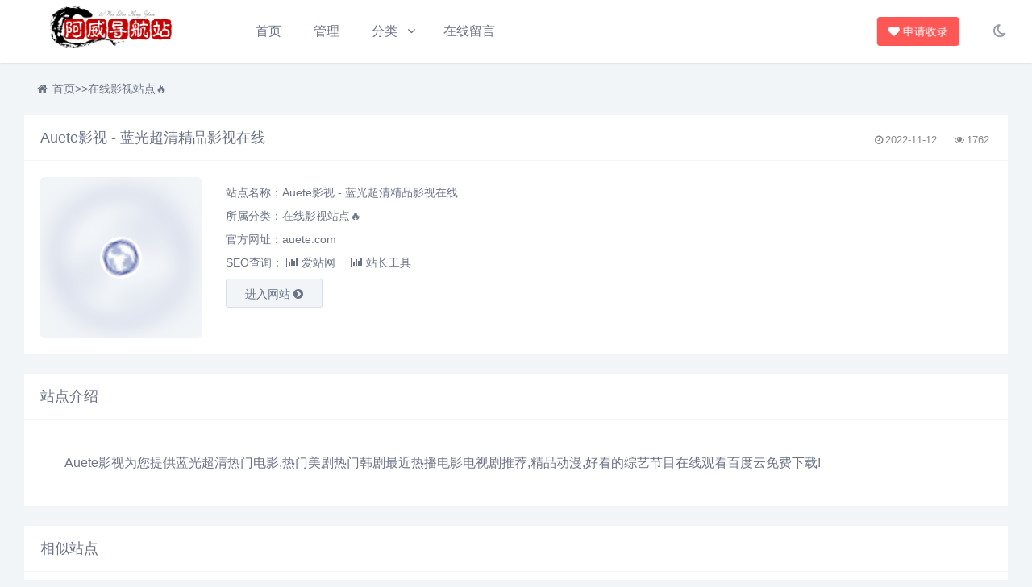

--- FILE ---
content_type: text/html; charset=UTF-8
request_url: https://rjawei.vip/index.php?c=click&id=781&u=acloudtwei
body_size: 4605
content:
<!DOCTYPE html>
<html lang="zh-CN">
<head>
<meta charset="UTF-8">
<meta name="viewport" content="width=device-width, initial-scale=1.0, minimum-scale=1.0, maximum-scale=1.0, user-scalable=no">
<meta name="renderer" content="webkit">
<meta name="force-rendering" content="webkit">
<meta http-equiv="X-UA-Compatible" content="IE=edge,Chrome=1">
<meta name="applicable-device" content="pc,mobile">
<title>Auete影视 - 蓝光超清精品影视在线 - 阿威导航站</title>
<meta name="keywords" content="Auete影视 - 蓝光超清精品影视在线">
<meta name="description" content="Auete影视为您提供蓝光超清热门电影,热门美剧热门韩剧最近热播电影电视剧推荐,精品动漫,好看的综艺节目在线观看百度云免费下载!">
<link rel="stylesheet" href="./static/Font-awesome/4.7.0/css/font-awesome.css">
<link rel="stylesheet" href="./templates/transit/wanfeng-nav/css/style.css?v=2.1.2">
<link rel="shortcut icon" href="./data/user/acloudtwei/favicon/favicon.ico">
<!--[if lt IE 9]><div class="fuck-ie"><p class="tips">*您的IE浏览器版本过低，为获得更好的体验请使用Chrome、Firefox或其他现代浏览器!</p></div><![endif]-->
<script src = "./static/jquery/jquery-2.2.4.min.js"></script>
</head>
<body>
<header class="header">
  <div class="h-fix">
    <div class="container">
      <h1 class="logo"> <a href="https://rjawei.vip" title="阿威导航站是聚集了很多在线黑科技站点，涵盖了影视、音乐、漫画、番剧、软件、源码等多功能导航站！"> <img id="light-logo" src="https://rjawei.vip/aweinewlogo.png" alt="阿威导航站是聚集了很多在线黑科技站点，涵盖了影视、音乐、漫画、番剧、软件、源码等多功能导航站！" title="阿威导航站是聚集了很多在线黑科技站点，涵盖了影视、音乐、漫画、番剧、软件、源码等多功能导航站！"/> <img id="dark-logo" src="https://rjawei.vip/aweinewlogo.png" alt="阿威导航站是聚集了很多在线黑科技站点，涵盖了影视、音乐、漫画、番剧、软件、源码等多功能导航站！" title="阿威导航站是聚集了很多在线黑科技站点，涵盖了影视、音乐、漫画、番剧、软件、源码等多功能导航站！"/> </a> </h1>
      <div id="m-btn" class="m-btn"><i class="fa fa-bars"></i></div>
      <div class="darkmode autoleft" title="日夜模式切换"> <a href="javascript:switchNightMode()" target="_self" class=""><i class="fa fa-moon-o"></i></a> </div>
      <nav class="nav-bar" id="nav-box" data-type="index" data-infoid="">
        <ul class="nav">
          <li><a href="https://rjawei.vip">首页</a></li>
                    <li><a href="./?c=admin">管理</a></li>
                    <li ><a href="#">分类</a>
            <ul class="sub-menu sub2">
                <li data-id="category-64"><a href="./index.php?u=acloudtwei&oc=64">强力推荐🔥</a></li>
                <li data-id="category-70"><a href="./index.php?u=acloudtwei&oc=70">最新链接🔗</a></li>
                <li data-id="category-68"><a href="./index.php?u=acloudtwei&oc=68">最新文章📚</a></li>
                <li data-id="category-69"><a href="./index.php?u=acloudtwei&oc=69">高质量文章💖</a></li>
                <li data-id="category-58"><a href="./index.php?u=acloudtwei&oc=58">阿威运营站点💖</a></li>
                <li data-id="category-21"><a href="./index.php?u=acloudtwei&oc=21">在线黑科技合集🔥</a></li>
                <li data-id="category-46"><a href="./index.php?u=acloudtwei&oc=46">网盘下载不限速🔥</a></li>
                <li data-id="category-20"><a href="./index.php?u=acloudtwei&oc=20">在线影视站点🔥</a></li>
                <li data-id="category-49"><a href="./index.php?u=acloudtwei&oc=49">在线看动漫番剧🔥</a></li>
                <li data-id="category-59"><a href="./index.php?u=acloudtwei&oc=59">在线电视直播🔥</a></li>
                <li data-id="category-52"><a href="./index.php?u=acloudtwei&oc=52">影视下载站点🔥</a></li>
                <li data-id="category-43"><a href="./index.php?u=acloudtwei&oc=43">在线音乐专栏🔥</a></li>
                <li data-id="category-54"><a href="./index.php?u=acloudtwei&oc=54">在线看漫画🔥</a></li>
                <li data-id="category-29"><a href="./index.php?u=acloudtwei&oc=29">手机软件资源合集🔥</a></li>
                <li data-id="category-36"><a href="./index.php?u=acloudtwei&oc=36"> 蓝奏网盘资源合集🔥</a></li>
                <li data-id="category-47"><a href="./index.php?u=acloudtwei&oc=47">常用PC软件合集🔥</a></li>
                <li data-id="category-40"><a href="./index.php?u=acloudtwei&oc=40">ios软件大合集🔥</a></li>
                <li data-id="category-66"><a href="./index.php?u=acloudtwei&oc=66">ios自签ipa🔥</a></li>
                <li data-id="category-27"><a href="./index.php?u=acloudtwei&oc=27">资源搜索🔥</a></li>
                <li data-id="category-41"><a href="./index.php?u=acloudtwei&oc=41">磁力搜索大集合🔥</a></li>
                <li data-id="category-33"><a href="./index.php?u=acloudtwei&oc=33">在线工具箱🔥</a></li>
                <li data-id="category-57"><a href="./index.php?u=acloudtwei&oc=57">在线接收验证码🔥</a></li>
                <li data-id="category-62"><a href="./index.php?u=acloudtwei&oc=62">虚拟数据🔥</a></li>
                <li data-id="category-22"><a href="./index.php?u=acloudtwei&oc=22">搭建网站资源🔥</a></li>
                <li data-id="category-35"><a href="./index.php?u=acloudtwei&oc=35">有趣的网站🔥</a></li>
                <li data-id="category-44"><a href="./index.php?u=acloudtwei&oc=44">刷步数打卡🔥</a></li>
                <li data-id="category-71"><a href="./index.php?u=acloudtwei&oc=71">高校的黑科技🔥</a></li>
                <li data-id="category-56"><a href="./index.php?u=acloudtwei&oc=56">chatGPT🔥</a></li>
                <li data-id="category-60"><a href="./index.php?u=acloudtwei&oc=60">AI工具合集🔥</a></li>
                <li data-id="category-55"><a href="./index.php?u=acloudtwei&oc=55">油猴脚本🔥</a></li>
                <li data-id="category-45"><a href="./index.php?u=acloudtwei&oc=45">编程学习⭐</a></li>
                <li data-id="category-26"><a href="./index.php?u=acloudtwei&oc=26">电脑软件大全</a></li>
                <li data-id="category-37"><a href="./index.php?u=acloudtwei&oc=37">电子书、文档资源</a></li>
                <li data-id="category-31"><a href="./index.php?u=acloudtwei&oc=31">论文查重降重/知网文献下载</a></li>
                <li data-id="category-53"><a href="./index.php?u=acloudtwei&oc=53">在线图片处理</a></li>
                <li data-id="category-32"><a href="./index.php?u=acloudtwei&oc=32">在线文档处理</a></li>
                <li data-id="category-30"><a href="./index.php?u=acloudtwei&oc=30">在线下载器</a></li>
                <li data-id="category-34"><a href="./index.php?u=acloudtwei&oc=34">在线PS合集</a></li>
                <li data-id="category-39"><a href="./index.php?u=acloudtwei&oc=39">设计资源站</a></li>
                <li data-id="category-38"><a href="./index.php?u=acloudtwei&oc=38">高清图片搜索</a></li>
                <li data-id="category-25"><a href="./index.php?u=acloudtwei&oc=25">体育直播合集</a></li>
                <li data-id="category-23"><a href="./index.php?u=acloudtwei&oc=23">游戏专栏-免费加速器</a></li>
                <li data-id="category-65"><a href="./index.php?u=acloudtwei&oc=65">游戏专栏-游戏下载</a></li>
                <li data-id="category-24"><a href="./index.php?u=acloudtwei&oc=24">游戏专栏-云游戏</a></li>
                <li data-id="category-48"><a href="./index.php?u=acloudtwei&oc=48">游戏专栏-在线游戏</a></li>
                <li data-id="category-42"><a href="./index.php?u=acloudtwei&oc=42">友情链接🌹</a></li>
            </ul>
          </li>
                  <li><a href="./?c=guestbook">在线留言</a></li>
        </ul>
      </nav>
 
      <div class="submit fr"> <a href="./?c=apply" target="_blank" class="a transition"><i class="fa fa-heart"></i>申请收录</a> </div>
 
    </div>
  </div>
</header>

<div id="mask"></div>
<div class="breadnav">
  <div class="container bread"> <i class="fa fa-home"></i><a href="https://rjawei.vip">首页</a>>><a href="./index.php?u=acloudtwei&oc=20">在线影视站点🔥</a> </div>
</div>
<p class="index-breadcrumb"></p>

<div class="container"> 
  <div class="part">
    <div class="bar clearfix">
      <h1 class="tt"> Auete影视 - 蓝光超清精品影视在线 </h1>
      <div class="r-intro fr"> <span class="data fr"> <small class="info"><i class="fa fa-clock-o"></i>2022-11-12</small> <small class="info"><i class="fa fa-eye"></i>1762</small> </span> </div>
    </div>
    <div class="items">
      <div class="row post-single">
        <div class="col-xs-12 col-sm-12 col-md-8">
          <div class="pic fl">
            <div class="blur blur-layer" style="background: transparent url(https://favicon.png.pub/v1/aHR0cHM6Ly9hdWV0ZS5jb20=) no-repeat center center;-webkit-background-size: cover;-moz-background-size: cover;-o-background-size: cover;background-size: cover;animation: rotate 20s linear infinite;"> </div>
            <img class="img-cover" src="https://favicon.png.pub/v1/aHR0cHM6Ly9hdWV0ZS5jb20=" alt="Auete影视 - 蓝光超清精品影视在线" title="Auete影视 - 蓝光超清精品影视在线"> </div>
          <div class="list">
            <p>站点名称：Auete影视 - 蓝光超清精品影视在线</p>
            <p class="cate">所属分类：<a href="./index.php?u=acloudtwei&oc=20" class="mcolor">在线影视站点🔥</a></p>
            <p class="site">官方网址：auete.com</p>
            <p class="seo">SEO查询： 
                <a rel="nofollow" class="" href="http://www.aizhan.com/cha/auete.com" target="_blank"><i class="fa fa-bar-chart"></i>爱站网</a> 
                <a rel="nofollow" class="pczz" href="http://seo.chinaz.com/auete.com" target="_blank"><i class="fa fa-bar-chart"></i>站长工具</a>
            </p>
            <a class="btn transition" target="_blank" href="https://auete.com/" rel="nofollow">进入网站 <i class="fa fa-chevron-circle-right"></i></a> </div>
        </div>
      </div>
    </div>
  </div>
  <div class="part">
    <p class="tt"><span>站点介绍</span></p>
    <div class="items">
      <div class="art-main">
       <p>Auete影视为您提供蓝光超清热门电影,热门美剧热门韩剧最近热播电影电视剧推荐,精品动漫,好看的综艺节目在线观看百度云免费下载!</p>
      </div>
    </div>
  </div>
  
  <div class="part related">
    <p class="tt"><span>相似站点</span></p>
    <div class="items">
      <div class="row">
      <div class="part" id="category-3">
        <div class="items">
          <div class="row">
                 <div class="col-xs-6 col-sm-4 col-md-3">
              <div class="item">
                  <a class="link" href="https://soupian.one/" rel="nofollow"><i class="autoleft fa fa-angle-right" title="直达网站"></i></a>
                  <a class="a" href="./index.php?c=click&id=2162&u=acloudtwei" >
                      <img src="https://favicon.png.pub/v1/aHR0cHM6Ly9zb3VwaWFuLm9uZQ==">
                      <h3>搜片</h3>
                      <p>搜片.com 聚合全网影片，你想看的全都找得到！每天搜集最新电影、电视剧、在线观看网址、蓝光高清正版免费看！</p>
                  </a>
              </div>
            </div>
                <div class="col-xs-6 col-sm-4 col-md-3">
              <div class="item">
                  <a class="link" href="https://zhuiyingmao3.com/" rel="nofollow"><i class="autoleft fa fa-angle-right" title="直达网站"></i></a>
                  <a class="a" href="./index.php?c=click&id=2789&u=acloudtwei" >
                      <img src="https://favicon.png.pub/v1/aHR0cHM6Ly96aHVpeWluZ21hbzMuY29t">
                      <h3>追影猫</h3>
                      <p>影视聚合搜索，在线随心看！追影猫最新地址发布页（zhuiyingmao.vip），汇集全球最全电影、电视剧、综艺、动漫、纪录片等影视资源站点！</p>
                  </a>
              </div>
            </div>
                <div class="col-xs-6 col-sm-4 col-md-3">
              <div class="item">
                  <a class="link" href="https://www.ncat22.com" rel="nofollow"><i class="autoleft fa fa-angle-right" title="直达网站"></i></a>
                  <a class="a" href="./index.php?c=click&id=2790&u=acloudtwei" >
                      <img src="https://favicon.png.pub/v1/aHR0cHM6Ly93d3cubmNhdDIyLmNvbQ==">
                      <h3>网飞猫</h3>
                      <p>网飞猫-ncat1.app-看电影，可以改变人生！奈飞Netflix免费看，每天更新热火欧美日韩剧，最新韩国电影，在线免费电影网，VIP视频免费看！</p>
                  </a>
              </div>
            </div>
                <div class="col-xs-6 col-sm-4 col-md-3">
              <div class="item">
                  <a class="link" href="https://www.4kvm.net/" rel="nofollow"><i class="autoleft fa fa-angle-right" title="直达网站"></i></a>
                  <a class="a" href="./index.php?c=click&id=2262&u=acloudtwei" >
                      <img src="https://favicon.png.pub/v1/aHR0cHM6Ly93d3cuNGt2bS5uZXQ=">
                      <h3>4k影视-有广告</h3>
                      <p>4k影视是一个综合性的网站,不断更新电影、影视推荐、精美图片、最新美剧、热门电影等,带给你不一样的网络观影冲浪体验。</p>
                  </a>
              </div>
            </div>
                <div class="col-xs-6 col-sm-4 col-md-3">
              <div class="item">
                  <a class="link" href="https://app.movie/" rel="nofollow"><i class="autoleft fa fa-angle-right" title="直达网站"></i></a>
                  <a class="a" href="./index.php?c=click&id=252&u=acloudtwei" >
                      <img src="https://favicon.png.pub/v1/aHR0cHM6Ly9hcHAubW92aWU=">
                      <h3>app影院</h3>
                      <p>同样是一款无任何套路的影视网站，画质和加载速度都非常NICE，支持切换影源！

</p>
                  </a>
              </div>
            </div>
                <div class="col-xs-6 col-sm-4 col-md-3">
              <div class="item">
                  <a class="link" href="https://www.jianpian.com/" rel="nofollow"><i class="autoleft fa fa-angle-right" title="直达网站"></i></a>
                  <a class="a" href="./index.php?c=click&id=258&u=acloudtwei" >
                      <img src="https://favicon.png.pub/v1/aHR0cHM6Ly93d3cuamlhbnBpYW4uY29t">
                      <h3>荐片app_荐片安卓版</h3>
                      <p>保证所有迅雷无法下载的资源 荐片播放器100%可以高速下载， 必备看片神器.</p>
                  </a>
              </div>
            </div>
                <div class="col-xs-6 col-sm-4 col-md-3">
              <div class="item">
                  <a class="link" href="https://www.btnull.org/" rel="nofollow"><i class="autoleft fa fa-angle-right" title="直达网站"></i></a>
                  <a class="a" href="./index.php?c=click&id=280&u=acloudtwei" >
                      <img src="https://favicon.png.pub/v1/aHR0cHM6Ly93d3cuYnRudWxsLm9yZw==">
                      <h3>BTNULL（影视下载站）</h3>
                      <p>观影小站，磁力下载、迅雷下载、阿里云盘资源分享下载</p>
                  </a>
              </div>
            </div>
                <div class="col-xs-6 col-sm-4 col-md-3">
              <div class="item">
                  <a class="link" href="https://www.aifoxi.com/" rel="nofollow"><i class="autoleft fa fa-angle-right" title="直达网站"></i></a>
                  <a class="a" href="./index.php?c=click&id=304&u=acloudtwei" >
                      <img src="https://favicon.png.pub/v1/aHR0cHM6Ly93d3cuYWlmb3hpLmNvbQ==">
                      <h3>佛系天堂</h3>
                      <p>佛系天堂提供最新好看的免费电视剧、高清电影、最新综艺、热门动漫在线观看和高清下载，支持迅雷下载、网盘下载、迅雷看看播放、西瓜影响播放和网页播放，每天第一时间更新影片,放送最新好看的电影电视剧,佛系天堂-更新最快最全的电影电视剧网站(www.aifoxi.com)</p>
                  </a>
              </div>
            </div>
              </div>
        </div>
      </div>
      </div>
    </div>
  </div>
  
</div>

<div class="footer-copyright ">
  <div class="container">
        阿威导航站
        
        
        <a href="https://beian.miit.gov.cn/" rel="nofollow" target="_blank" class="md-opjjpmhoiojifppkkcdabiobhakljdgm_doc">粤ICP免备案</a>
<br>
<a href="https://github.com/acloudtwei/" rel="nofollow" target="_blank" class="md-opjjpmhoiojifppkkcdabiobhakljdgm_doc">
© 2026 Powered by Acloudtwei.</a>
<br>
<script id="LA-DATA-WIDGET" crossorigin="anonymous" charset="UTF-8" src="https://v6-widget.51.la/v6/3HEYaVrm8Ar8EIWL/quote.js?theme=0&f=12"></script>
  </div>
</div>
<div id="backtop" class="fa fa-angle-up autoleft" title="返回顶部"></div>
<script src="./static/jquery/jQueryCookie.js"></script>
<script src="./static/Other/holmes.js"></script>
<script src="./templates/transit/wanfeng-nav/js/main.js" type="text/javascript"></script> 
<!--[if lt IE 9]><script src="./templates/transit/wanfeng-nav/js/html5-css3.js"></script><![endif]-->
<script defer src="https://static.cloudflareinsights.com/beacon.min.js/vcd15cbe7772f49c399c6a5babf22c1241717689176015" integrity="sha512-ZpsOmlRQV6y907TI0dKBHq9Md29nnaEIPlkf84rnaERnq6zvWvPUqr2ft8M1aS28oN72PdrCzSjY4U6VaAw1EQ==" data-cf-beacon='{"version":"2024.11.0","token":"93cf713d1d81487caf68a74f8d9b17ec","r":1,"server_timing":{"name":{"cfCacheStatus":true,"cfEdge":true,"cfExtPri":true,"cfL4":true,"cfOrigin":true,"cfSpeedBrain":true},"location_startswith":null}}' crossorigin="anonymous"></script>
</body>
</html>

--- FILE ---
content_type: application/javascript
request_url: https://rjawei.vip/templates/transit/wanfeng-nav/js/main.js
body_size: 7214
content:
$(function() {
    $(".header").after('<div id="m-nav" class="m-nav"><div class="m-wrap"></div><div id="m-btn" class="m-btn"><i class="fa fa-remove"></i></div>');
    $(".sub-menu").before('<em class="dot"><i class="fa fa-angle-down"></i></em>');
    $(".container .nav").clone(false).appendTo(".m-wrap");
    $(".m-btn").click(function() {
        $("#m-nav").toggleClass("m-open").siblings("#m-nav").removeClass("m-open");
        $("#mask").slideToggle(0).siblings("#mask").slideToggle(0);
        $("body").toggleClass("open").siblings("body").removeClass("open");
    });
    $(".dot").click(function(c) {
        e($(this), ".ul-subcates");
        c.stopPropagation();
    });
    function e(e, c) {
        e.next().slideToggle();
        e.parent().siblings().find(".fa").removeClass("open");
        e.parent().siblings().find(c).slideUp();
        var d = e.find(".fa");
        if (d.hasClass("open")) {
            d.removeClass("open");
        } else {
            d.addClass("open");
        }
    }
    $(".nav-bar li").hover(function() {
        $(this).addClass("on");
    }, function() {
        $(this).removeClass("on");
    });
    $(".s-btn").on("click", function() {
        var e = $(this);
        if (e.hasClass("off")) {
            e.removeClass("fa-search off").addClass("fa-remove no");
            $(".s-form").slideToggle(200);
        } else {
            e.removeClass("fa-remove no").addClass("fa-search off");
            $(".s-form").slideToggle(100);
        }
    });
    $("#mask").click(function() {
        $(this).hide();
        $(".search-bg").hide();
        $("#m-nav").removeClass("m-open");
        $("body").removeClass("open");
    });
    //分类定位
    $(".sub2 li").click(function() {
        var id = $(this).data("id");
        if ($("#"+id).length) {
            $('body,html').animate({
                scrollTop: $("#"+id).offset().top - 80
            }, 300);
        }

    });
});

//动态调整顶部分类导航
var sub2 = $('.sub2');
var lastLiTop =  $('.sub2 li').length * 42;
function resize_sub2() {
  if ($(window).width() < 768) {
    sub2.css('height', '');
    return;
  }
  if (lastLiTop > $(window).height() - 80) {
    sub2.height('calc(100vh - 90px)');
  } else {
    sub2.height(lastLiTop + 5);
  }
}
$(window).on('resize', resize_sub2);
resize_sub2();

//书签搜索
if ($('#search_key').length) {
    var holmes = new holmes({
        input: '#search_key',
        find: '.col-xs-6',
        placeholder: '请输入关键词',
        class: {
            visible: 'visible',
            hidden: 'hidden'
        },
        onInput(el) {
            if(el == ''){
                $('.part').removeClass('hidden');
                return;
            }
            $('.part').each(function() {
                if ($(this).find('.visible').length > 0) {
                    $(this).removeClass('hidden');
                } else {
                    $(this).addClass('hidden');
                }
            });
        }
    });
    
    $('#search_key').on('submit', function(e) {
        e.preventDefault();
    });
}


(function(e) {
    if (typeof Object.create !== "function") {
        Object.create = function(e, c) {
            if (typeof e !== "object" && typeof e !== "function") {
                throw new TypeError("Object prototype may only be an Object: " + e)
            } else if (e === null) {
                throw new Error("This browser's implementation of Object.create is a shim and doesn't support 'null' as the first argument.");
            }
            if (typeof c != "undefined")
                throw new Error("This browser's implementation of Object.create is a shim and doesn't support a second argument.");
            function d() {}
            d.prototype = e;
            return new d
        }
    }
    var c = function(e, d) {
        if (d.length >= e.length) {
            return e.apply(e, d)
        }
        return function() {
            if (arguments.length == 0)
                arguments = [null];
            return c(e, d.concat([].slice.apply(arguments)))
        }
    };
    var d = function(e) {
        if (typeof e != "function")
            return null;
        return function() {
            if (arguments.length == 0)
                arguments = [null];
            return c(e, [].slice.apply(arguments))
        }
    };
    var V = function() {
        var e = arguments;
        return function(c) {
            for (var d = 0; d < e.length; d++) {
                if (typeof e[d] == "function") {
                    c = e[d].call(null, c)
                }
            }
            return c
        }
    };
    var a = d(function(e, c) {
        return String.prototype.match.call(c, e) || []
    });
    var ad = d(function(e, c, d) {
        return String.prototype.replace.call(d, e, c)
    });
    var b = ad(/^[\s\uFEFF\xA0]+|[\s\uFEFF\xA0]+$/g, "");
    var f = d(function(e, c, d, V) {
        if (!bR(e))
            e = false;
        if (!bR(c))
            c = "0";
        V = parseInt(V);
        if (!dC(V))
            V = V + "";
        var a = d - V.length;
        var ad = "";
        while (ad.length < a) {
            ad += c
        }
        ad = ad.substring(0, a);
        return e ? V + ad : ad + V
    });
    var F = d(function(e, c) {
        switch (e) {
        case "array":
            return Object.prototype.toString.call(c) === "[object Array]";
            break;
        case "object":
            return Object.prototype.toString.call(c) === "[object Object]";
            break;
        case "regexp":
            return Object.prototype.toString.call(c) === "[object RegExp]";
            break;
        default:
            return typeof c == e
        }
    });
    var bh = F("object");
    var fN = F("function");
    var dC = F("string");
    var dA = F("number");
    var dF = F("boolean");
    var aP = F("array");
    var dG = F("regexp");
    var bR = function(e) {
        return e != null
    };
    var cQ = function(e) {
        if (!bR(e))
            return true;
        if (aP(e))
            e = e.toString();
        if (dC(e))
            return b(e).length === 0;
        if (bh(e)) {
            for (var c in e) {
                if (e.hasOwnProperty(c)) {
                    return false
                }
            }
            return true
        }
        if (Math.abs(e - 0) === 0)
            return true;
        return false
    };
    var g = function(e) {
        return !cQ(e)
    };
    var G = d(function(e, c) {
        return document.documentElement[e] || document.body[e] || 0
    });
    var cc = d(function(e, c) {
        return G("clientWidth", "") >= e
    });
    var eF = V(a(/(iPhone|iPod|ios|iPad)/i), g);
    var aJ = V(a(/Android/i), g);
    var ai = V(a(/(phone|pad|pod|iPhone|iPod|ios|iPad|Android|Mobile|BlackBerry|IEMobile|MQQBrowser|JUC|Fennec|wOSBrowser|BrowserNG|WebOS|Symbian|Windows Phone)/i), g);
    var dH = function() {
        var e = navigator.userAgent;
        if (eF(e))
            return "ios";
        if (aJ(e))
            return "android";
        if (ai(e))
            return "mobile";
        return false
    };
    var eV = function(e) {
        var c;
        if (bh(e)) {
            c = {};
            for (var d in e) {
                if (e.hasOwnProperty(d)) {
                    c[d] = this.deepCopy(e[d])
                }
            }
        } else {
            c = e
        }
        return c
    };
    var cG = function(e) {
        var c = [];
        if (bh(e)) {
            for (var d in e) {
                if (e.hasOwnProperty(d)) {
                    if (bh(e[d])) {
                        c.push(this.toArray(e[d]))
                    } else {
                        c.push(e[d])
                    }
                }
            }
        } else {
            c.push(e)
        }
        return c
    };
    var gc = function(e) {
        return JSON.stringify(e)
    };
    var dc = function(e) {
        var c;
        try {
            c = JSON.parse(e)
        } catch (e) {
            c = null;
            console.dir(e)
        }
        return c
    };
    var eW = a(/^\d{4}[-\/][01]\d[-\/][0-3]\d(\s+[0-2]\d(:[0-5]\d(:[0-5]\d)?)?)?/gi);
    var dS = function(e, c, d) {
        if (!dC(c) || !dC(d) || !eW(c) || !eW(d)) {
            console.dir("date format is wrong");
            return null
        }
        c = new Date(ad(/\-/g, "/", c)).getTime();
        d = new Date(ad(/\-/g, "/", d)).getTime();
        if (isNaN(c) || isNaN(d)) {
            console.dir("date format is wrong");
            return null
        }
        var V = d - c;
        var a = 1;
        switch (e) {
        case "week":
            a = 7 * 24 * 3600 * 1e3;
            break;
        case "day":
            a = 24 * 3600 * 1e3;
            break;
        case "hour":
            a = 3600 * 1e3;
            break;
        case "minute":
            a = 60 * 1e3;
            break;
        case "second":
            a = 1e3;
            break;
        default:
            a = 1
        }
        return Math.floor(V / a)
    };
    var gQ = function(e) {
        var c, d = new RegExp("(^| )" + e + "=([^;]*)(;|$)");
        if (c = document.cookie.match(d)) {
            return decodeURIComponent(c[2])
        }
        return ""
    };
    var eWb = function(e, c, d, V) {
        if (!bR(d))
            d = 1;
        d = d - 0;
        if (isNaN(d))
            d = 1;
        if (!bR(V)) {
            path = ";path=/"
        } else {
            path = ""
        }
        var a = new Date;
        a.setTime(a.getTime() + d * 24 * 60 * 60 * 1e3);
        var ad = "expires=" + a.toUTCString();
        document.cookie = e + "=" + encodeURIComponent(c) + "; " + ad + path
    };
    var Fc = function(e) {
        eWb(e, "", -1)
    };
    var C = function() {
        return true
    };
    var h = function() {
        return false
    };
    var i = function(e) {
        return function() {
            return e
        }
    };
    var j = function(e) {
        var c;
        return function() {
            return c || (c = e.apply(c, arguments))
        }
    };
    var k = {
        curry: d,
        flow: V,
        of: i,
        getSingle: j,
        returnFalse: h,
        returnTrue: C,
        match: a,
        replace: ad,
        deepCopy: eV,
        toArray: cG,
        jsonEncode: gc,
        jsonDecode: dc,
        lpad: f(),
        rpad: f(true),
        getCookie: gQ,
        setCookie: eWb,
        delCookie: Fc,
        isObject: bh,
        isString: dC,
        isBoolean: dF,
        isNumber: dA,
        isArray: aP,
        isFunction: fN,
        isRegExp: dG,
        isExist: bR,
        isEmpty: cQ,
        isNotEmpty: g,
        dateDiff: dS,
        clientWidthBigThen: cc,
        getDocument: G
    };
    var k = Object.create(k);
    k.trim = b;
    k.isMobile = dH;
    k.sm = cc(768);
    k.md = cc(992);
    k.lg = cc(1200);
    k.st = G("scrollTop");
    k.ct = G("clientHeight");
    k.cl = G("clientWidth");
    e.orz = k
}
)(window);
(function(e) {
    orz.isjQuery = function(e) {
        return e instanceof jQuery
    }
    ;
    orz.isScrolling = function() {
        if (e("body").hasClass("scrolling"))
            return true;
        return false
    }
    ;
    orz.startScroll = function(c) {
        e("body").addClass("scrolling");
        if (orz.isjQuery(c)) {
            c.trigger("startScroll")
        }
    }
    ;
    orz.endScroll = function(c) {
        e("body").removeClass("scrolling");
        if (orz.isjQuery(c)) {
            c.trigger("endScroll")
        }
    }
}
)(jQuery);
(function(e) {
    orz.scrollTo = function(c, d, V) {
        if (orz.isMobile())
            return;
        if (orz.isScrolling())
            return;
        if (!orz.isjQuery(c))
            return;
        var a = c;
        if (a.length < 1)
            return;
        var ad = e(this);
        var b = d - 0;
        var f = 1e3;
        var F = orz.st();
        var d = a.offset();
        var bh = d.top;
        if (!isNaN(b))
            bh = bh + b;
        var fN = Math.abs(F - bh);
        if (isNaN(V) || V <= 0)
            V = f * fN / 4e3;
        orz.startScroll(ad);
        e("html,body").animate({
            scrollTop: bh
        }, V, function() {
            orz.endScroll(ad)
        });
        return false
    }
}
)(jQuery);
jQuery(function(e) {
    function c(e) {
        var c = e.attr("data-href");
        if (!c) {
            c = e.attr("href")
        }
        var d = c.split("#");
        var V = location.href;
        var a = V.split("#");
        if (d[0] && d[0] != a[0]) {
            return ""
        }
        return d.pop()
    }
    e("body").on("click", ".auto-scroll", function() {
        if (orz.isMobile())
            return;
        if (orz.isScrolling())
            return;
        var d = c(e(this));
        if (!d)
            return;
        var V = e("#" + d);
        if (V.length < 1)
            return;
        var a = e(this);
        var ad = e(this).attr("data-offset") - 0;
        var b = e(this).attr("data-speed") - 0;
        orz.scrollTo(V, ad, b);
        return false
    })
});
(function(e) {
    var c = e(".part");
    if (c.length < 1)
        return;
    var d = [];
    function V() {
        c.each(function() {
            var c = e(this).offset();
            d.push(Math.floor(c.top))
        })
    }
    function a(c) {
        var d = e("#goto dd");
        var V = e("#goto dt");
        if (d.length < 1)
            return;
        var a = d.outerHeight();
        if (!d.eq(c).hasClass("current")) {
            d.removeClass("current");
            d.eq(c).addClass("current");
            V.animate({
                top: a * c + (d.outerHeight() - V.outerHeight()) / 2 + 1
            }, 50)
        }
    }
    function ad() {
        var e = window.pageYOffset || document.documentElement.scrollTop || document.body.scrollTop || 0;
        var V = Math.ceil(e + 78);
        var ad = 0;
        for (var b = 0; b < d.length; b++) {
            if (V >= d[b]) {
                ad = b
            } else {
                break
            }
        }
        if (ad < 0)
            ad = 0;
        if (!c.eq(ad).hasClass("current")) {
            c.removeClass("current");
            c.eq(ad).addClass("current");
            a(ad)
        }
    }
    V();
    setTimeout(ad, 0);
    e(window).on("scroll", ad)
}
)(jQuery);
(function(e) {
    var c = e(".quick-nav");
    if (c.length < 1)
        return;
    var d = c.children(".content-sidebar");
    if (d.length < 1)
        return;
    var V = c.parent();
    if (V.length < 1)
        return;
    var a = 0
      , ad = 0
      , b = 0;
    function f() {
        var e = c.offset();
        a = e.top;
        ad = a + V.height();
        F()
    }
    function F() {
        b = d.height()
    }
    function bh() {
        d.removeClass("fixed");
        d.removeClass("absolute")
    }
    function fN() {
        var e = window.pageYOffset || document.documentElement.scrollTop || document.body.scrollTop || 0;
        if (e <= a) {
            bh()
        }
        if (e >= ad - b) {
            d.removeClass("fixed");
            d.addClass("absolute");
            return
        }
        if (e < ad - b && e > a) {
            d.removeClass("absolute");
            d.addClass("fixed")
        }
    }
    var dC = e(".content-sidebar dl");
    if (dC.length < 1)
        return;
    var dA = e(".part");
    if (dA.length < 1)
        return;
    var dF = [];
    dA.each(function() {
        var c = e(this).attr("data-title");
        var d = e(this).attr("id");
        if (c && d) {
            dF.push({
                title: c,
                id: d
            })
        }
    });
    var aP = "";
    aP += '<dt><span class="show-list"></span></dt>';
    for (var dG = 0; dG < dF.length; dG++) {
        aP += '<dd><a href="#' + dF[dG].id + '" class="auto-scroll" rel="nofollow" data-offset="-78" data-speed=500>' + dF[dG].title + "</a></dd>"
    }
    dC.html(aP);
    f();
    fN();
    e(window).on("resize", f);
    e(window).on("scroll", fN);
    window.onload = function() {
        f()
    }
}
)(jQuery);
(function(e) {
    var c = e(".focus");
    if (c.length < 1)
        return;
    var d = c.children("a");
    if (d.length < 1)
        return;
    d.each(function(c) {
        var d = c % 4;
        e(this).css("animation-delay", d * .1 + "s")
    });
    function V() {
        d.toggleClass("hide");
        setTimeout(V, 5e3)
    }
    setTimeout(V, 5e3)
}
)(jQuery);
(function(e) {
    var c = e(".primary-menus");
    if (c.length < 1)
        return;
    var d = c.find(".selects");
    if (d.length < 1)
        return;
    var V = d.children("li");
    if (V.length < 1)
        return;
    var a = c.find(".search");
    var ad = a.find(".s").val();
    V.on("click", function() {
        var c = e(this).attr("data-target");
        if (c) {
            var url = e(this).attr("data-url");
            e("#search_btn").text(e(this).text() + '搜索');
            e("#search_form").attr("action",url) 
            e("#search_key").attr("name",url.match(/(?<=\?)[^=]+/)[0]);
            V.removeClass("current");
            e(this).addClass("current");
        }
    });
    a.find(".s").on("focusin", function() {
        if (e(this).val() == ad) {
            e(this).val("")
        }
    });
    a.find(".s").on("focusout", function() {
        var c = e(this).val();
        if (orz.isEmpty(c)) {
            c = ad
        }
        a.find(".s").val(c)
    })
}
)(jQuery);
(function(e) {
    e("input.s").on("focusin", function() {
        e(this).select()
    })
}
)(jQuery);
$(function() {
    var e = $("#flink a");
    e.addClass("")
});
$(function() {
    $(window).scroll(function() {
        var e = $(window).scrollTop();
        if (e > 1) {
            $("#backtop").fadeIn().css({
                bottom: "40px"
            });
            $("#quick_submit").fadeIn().css({
                bottom: "220px"
            })
        } else {
            $("#backtop").fadeOut();
            $("#quick_submit").fadeOut()
        }
    });
    $("#backtop").click(function() {
        $("html, body").animate({
            scrollTop: 0
        }, 300);
        $(this).animate({
            bottom: "1500px"
        }, 500)
    })
});
$(document).ready(function() {
    var e = document.location;
    $("#divNavBar a").each(function() {
        if (this.href == e.toString().split("#")[0]) {
            $(this).addClass("on");
            return false
        }
    })
});
$(document).ready(function() {
    if (document.cookie.replace(/(?:(?:^|.*;\s*)night\s*\=\s*([^;]*).*$)|^.*$/, "$1") === "") {
        if ((new Date).getHours() > 22 || (new Date).getHours() < 6) {
            document.body.classList.add("night");
            document.cookie = "night=1;path=/"
        } else {
            document.body.classList.remove("night");
            document.cookie = "night=0;path=/"
        }
    } else {
        var e = document.cookie.replace(/(?:(?:^|.*;\s*)night\s*\=\s*([^;]*).*$)|^.*$/, "$1") || "0";
        if (e == "0") {
            document.body.classList.remove("night")
        } else if (e == "1") {
            document.body.classList.add("night")
        }
    }
});
function switchNightMode() {
    var e = document.cookie.replace(/(?:(?:^|.*;\s*)night\s*\=\s*([^;]*).*$)|^.*$/, "$1") || "0";
    if (e == "0") {
        document.body.classList.add("night");
        document.cookie = "night=1;path=/"
    } else {
        document.body.classList.remove("night");
        document.cookie = "night=0;path=/"
    }
}
/*!* jquery.tooltip.js 0.0.1 - https://github.com/yckart/jquery.tooltip.js*/
(function(e, c, d) {
    var V = "tooltip"
      , a = {
        fade: false,
        fallback: "",
        align: "autoTop",
        html: false,
        attr: "title",
        trigger: {
            show: "ontouchend"in d ? "touchstart" : "mouseenter",
            hide: "ontouchend"in d ? "touchend" : "mouseleave"
        },
        delay: {
            show: 0,
            hide: 0
        }
    };
    function ad(V, ad) {
        ad = e.extend({}, a, ad);
        var b = e(V), f;
        b.on("tooltip:show " + ad.trigger.show, function() {
            e.data(this, "cancel.tooltip", true);
            var V = e.data(this, "active.tooltip");
            if (!V) {
                V = e('<div class="tooltip"><div class="tooltip-inner"/></div>').css({
                    position: "absolute",
                    zIndex: 1e5
                });
                e.data(this, "active.tooltip", V)
            }
            if (b.attr("title") || typeof b.attr("original-title") !== "string") {
                b.attr("original-title", b.attr("title") || "").removeAttr("title")
            }
            var a;
            if (typeof ad.attr === "string") {
                a = b.attr(ad.attr === "title" ? "original-title" : ad.attr)
            } else {
                if (typeof ad.attr == "function") {
                    a = ad.attr.call(this)
                }
            }
            V.find(".tooltip-inner")[ad.html ? "html" : "text"](a || ad.fallback);
            var F = e.extend({}, b.offset(), {
                width: this.offsetWidth,
                height: this.offsetHeight
            });
            V[0].className = "tooltip";
            V.remove().css({
                top: 0,
                left: 0,
                opacity: 0
            }).appendTo(d.body);
            var bh = V[0].offsetWidth
              , fN = V[0].offsetHeight
              , dC = ad.align === "autoTop" ? F.top > e(d).scrollTop() + e(c).height() / 2 ? "t" : "b" : F.left > e(d).scrollLeft() + e(c).width() / 2 ? "l" : "r";
            switch (ad.align.charAt(0) === "a" ? dC : ad.align.charAt(0)) {
            case "b":
                V.css({
                    top: F.top + F.height,
                    left: F.left + F.width / 2 - bh / 2
                }).addClass("tooltip-bottom");
                break;
            case "t":
                V.css({
                    top: F.top - fN,
                    left: F.left + F.width / 2 - bh / 2
                }).addClass("tooltip-top");
                break;
            case "l":
                V.css({
                    top: F.top + F.height / 2 - fN / 2,
                    left: F.left - bh
                }).addClass("tooltip-left");
                break;
            case "r":
                V.css({
                    top: F.top + F.height / 2 - fN / 2,
                    left: F.left + F.width
                }).addClass("tooltip-right");
                break
            }
            clearTimeout(f);
            V.stop().delay(ad.delay.show).fadeTo(ad.fade ? ad.fade.duration : 0, ad.fade.opacity || .8, ad.fade.complete)
        });
        b.on("tooltip:hide " + ad.trigger.hide, function() {
            e.data(this, "cancel.tooltip", false);
            var c = this;
            f = setTimeout(function() {
                if (e.data(c, "cancel.tooltip")) {
                    return
                }
                var d = e.data(c, "active.tooltip");
                if (ad.fade) {
                    d.stop().fadeTo(ad.fade.duration, 0, function() {
                        d.remove();
                        if (ad.fade.complete) {
                            ad.fade.complete(true)
                        }
                    })
                } else {
                    d.remove()
                }
            }, ad.delay.hide)
        })
    }
    e.fn[V] = function(c) {
        return this.each(function() {
            if (!e.data(this, "plugin_" + V)) {
                e.data(this, "plugin_" + V, new ad(this,c))
            }
        })
    }
}
)(jQuery, window, document);
!function(e, c) {
    !function() {
        for (var e = 0, d = ["ms", "moz", "webkit", "o"], V = 0; V < d.length && !c.requestAnimationFrame; ++V)
            c.requestAnimationFrame = c[d[V] + "RequestAnimationFrame"],
            c.cancelAnimationFrame = c[d[V] + "CancelAnimationFrame"] || c[d[V] + "CancelRequestAnimationFrame"];
        c.requestAnimationFrame || (c.requestAnimationFrame = function(d) {
            var V = (new Date).getTime()
              , a = Math.max(0, 16 - (V - e))
              , ad = c.setTimeout(function() {
                d(V + a)
            }, a);
            return e = V + a,
            ad
        }
        ),
        c.cancelAnimationFrame || (c.cancelAnimationFrame = function(e) {
            clearTimeout(e)
        }
        )
    }();
    var d = {
        POS_SCHEME_STATIC: 100,
        POS_SCHEME_FIXED: 200,
        POS_SCHEME_ABSOLUTE: 300,
        create: function(e, c) {
            return "undefined" == typeof c && (c = {}),
            Object.create(d).init(e, c)
        },
        init: function(e, V) {
            return this.constructor = d,
            this.window = c,
            this.element = e,
            this.container = e.parentNode,
            this.posScheme = d.POS_SCHEME_STATIC,
            this.isTicking = !1,
            this.threshold = null,
            this.options = V,
            this.boundingBoxHeight = null,
            this.latestKnownScrollY = this.window.pageYOffset,
            this.validateContainerPosScheme(),
            this.setOffsetTop(),
            this.setOffsetBottom(),
            this.calcThreshold(),
            this.setElementWidth(),
            this.setBoundingBoxHeight(),
            this.createPlaceholder(),
            this.subscribeToWindowScroll(),
            this
        },
        validateContainerPosScheme: function() {
            var e = this.container.style.position;
            "relative" != e && "absolute" != e && (this.container.style.position = "relative")
        },
        setOffsetTop: function() {
            if ("number" == typeof this.options.offsetTop && this.options.offsetTop >= 0)
                this.offsetTop = this.options.offsetTop;
            else {
                var e = parseInt(this.window.getComputedStyle(this.container).borderTopWidth, 10)
                  , c = parseInt(this.window.getComputedStyle(this.container).paddingTop, 10);
                this.offsetTop = e + c
            }
        },
        setOffsetBottom: function() {
            var e = parseInt(this.window.getComputedStyle(this.container).borderBottomWidth, 10)
              , c = parseInt(this.window.getComputedStyle(this.container).paddingBottom, 10);
            this.offsetBottom = e + c
        },
        calcThreshold: function() {
            this.threshold = this.getElementDistanceFromDocumentTop() - this.offsetTop
        },
        setElementWidth: function() {
            var e = this.window.getComputedStyle(this.element).width;
            this.element.style.width = e
        },
        setBoundingBoxHeight: function(e) {
            this.boundingBoxHeight = this.element.getBoundingClientRect().height,
            e === !0 && (this.placeholder.style.height = this.boundingBoxHeight + "px")
        },
        createPlaceholder: function() {
            var e = document.createElement("DIV")
              , c = this.element.getBoundingClientRect().width + "px"
              , d = this.boundingBoxHeight + "px"
              , V = this.window.getComputedStyle(this.element).margin
              , a = this.window.getComputedStyle(this.element).float;
            e.style.display = "none",
            e.style.width = c,
            e.style.height = d,
            e.style.margin = V,
            e.style.float = a,
            this.container.insertBefore(e, this.element),
            this.placeholder = e
        },
        subscribeToWindowScroll: function() {
            this.window.addEventListener("scroll", this.onScroll.bind(this))
        },
        onScroll: function() {
            this.isTicking || (this.latestKnownScrollY = this.window.pageYOffset,
            this.window.requestAnimationFrame(this.update.bind(this)),
            this.isTicking = !0)
        },
        isStatic: function() {
            return this.posScheme === d.POS_SCHEME_STATIC
        },
        makeStatic: function() {
            this.element.style.position = "static",
            this.placeholder.style.display = "none",
            this.posScheme = d.POS_SCHEME_STATIC
        },
        isFixed: function() {
            return this.posScheme === d.POS_SCHEME_FIXED
        },
        makeFixed: function() {
            this.element.style.bottom = null,
            this.element.style.position = "fixed",
            this.element.style.top = this.offsetTop + "px",
            this.placeholder.style.display = "block",
            this.posScheme = d.POS_SCHEME_FIXED
        },
        isAbsolute: function() {
            return this.posScheme === d.POS_SCHEME_ABSOLUTE
        },
        makeAbsolute: function() {
            this.element.style.top = null,
            this.element.style.position = "absolute",
            this.element.style.bottom = this.offsetBottom + "px",
            this.placeholder.style.display = "block",
            this.posScheme = d.POS_SCHEME_ABSOLUTE
        },
        update: function() {
            this.isTicking = !1,
            this.isBelowThreshold() ? this.isStatic() || this.makeStatic() : this.canStickyFitInContainer() ? this.isFixed() || this.makeFixed() : this.isAbsolute() || this.makeAbsolute()
        },
        isBelowThreshold: function() {
            return this.latestKnownScrollY < this.threshold ? !0 : !1
        },
        canStickyFitInContainer: function() {
            return this.getAvailableSpaceInContainer() >= this.boundingBoxHeight
        },
        getAvailableSpaceInContainer: function() {
            return this.container.getBoundingClientRect().bottom - this.offsetBottom - this.offsetTop
        },
        getElementDistanceFromDocumentTop: function() {
            var e = this.isStatic() ? this.element : this.placeholder
              , c = this.latestKnownScrollY + e.getBoundingClientRect().top;
            return c
        },
        refresh: function() {
            this.calcThreshold(),
            this.setBoundingBoxHeight(!0)
        }
    };
    e.fn.positionSticky = function(c) {
        return this.each(function() {
            var V = e(this)
              , a = V.data("positionSticky");
            a || V.data("positionSticky", a = d.create(this, c)),
            "string" == typeof c && a[c]()
        })
    }
}(jQuery, window);

// tooltip.js初始化
$('.autoleft').tooltip({
    align: 'autoLeft',
    fade: {
        duration: 200,
        opacity: 0.8
    }
});
// 粘性分类初始化
jQuery('.sticky').positionSticky({offsetTop: 78});

--- FILE ---
content_type: application/javascript
request_url: https://rjawei.vip/static/Other/holmes.js
body_size: 1646
content:
(function(a,b){'object'==typeof exports&&'undefined'!=typeof module?module.exports=b():'function'==typeof define&&define.amd?define(b):a.holmes=b()})(this,function(){'use strict';var f='undefined'==typeof window?global:window,g=function(c,a){return-1!==c.indexOf(a)},h='function'==typeof Symbol&&'symbol'==typeof Symbol.iterator?function(a){return typeof a}:function(a){return a&&'function'==typeof Symbol&&a.constructor===Symbol&&a!==Symbol.prototype?'symbol':typeof a},i=function(a,b){if(!(a instanceof b))throw new TypeError('Cannot call a class as a function')},b=function(){function a(a,b){for(var c,d=0;d<b.length;d++)c=b[d],c.enumerable=c.enumerable||!1,c.configurable=!0,'value'in c&&(c.writable=!0),Object.defineProperty(a,c.key,c)}return function(b,c,d){return c&&a(b.prototype,c),d&&a(b,d),b}}(),j={invalidInput:'The Holmes input was no <input> or contenteditable.',optionsObject:'The options need to be given inside an object like this:\n\nnew Holmes({\n  find:".result"\n});\n\nsee also https://haroen.me/holmes/doc/holmes.html',findOption:'A find argument is needed. That should be a querySelectorAll for each of the items you want to match individually. You should have something like:\n\nnew Holmes({\n  find:".result"\n});\n\nsee also https://haroen.me/holmes/doc/holmes.html',noInput:'Your Holmes.input didn\'t match a querySelector',impossiblePlaceholder:'The Holmes placeholder couldn\'t be put; the elements had no parent.'},a=function(){function f(a){var k=this;i(this,f);var c=!1;if('object'!==('undefined'==typeof a?'undefined':h(a)))throw new Error(j.optionsObject);if('string'!=typeof a.find)throw new Error(j.findOption);var d={input:'input[type=search]',find:'',placeholder:void 0,mark:!1,class:{visible:void 0,hidden:'hidden'},dynamic:!1,minCharacters:0,hiddenAttr:!1,shouldShow:g,onHidden:void 0,onVisible:void 0,onEmpty:void 0,onFound:void 0,onInput:void 0};this.options=Object.assign({},d,a),this.options.class=Object.assign({},d.class,a.class),this.hidden=0,this.running=!1,window.addEventListener('DOMContentLoaded',function(){return k.start()}),this.search=function(){k.running=!0;var d=!1;k.searchString=k.inputString(),k.options.minCharacters&&0!==k.searchString.length&&k.options.minCharacters>k.searchString.length||(k.options.dynamic&&(k.elements=document.querySelectorAll(k.options.find),k.elementsLength=k.elements.length,k.elementsArray=Array.prototype.slice.call(k.elements)),k.options.mark&&(k._regex=new RegExp('('+k.searchString+')(?![^<]*>)','gi')),k.elementsArray.forEach(function(a){k.options.shouldShow(a.textContent.toLowerCase(),k.searchString)?(k._showElement(a),c&&'function'==typeof k.options.onFound&&k.options.onFound(k.placeholderNode),d=!0):k._hideElement(a)}),'function'==typeof k.options.onInput&&k.options.onInput(k.searchString),d?k.options.placeholder&&k._hideElement(k.placeholderNode):(k.options.placeholder&&k._showElement(k.placeholderNode),!1==c&&(c=!0,'function'==typeof k.options.onEmpty&&k.options.onEmpty(k.placeholderNode))))}}return b(f,[{key:'_hideElement',value:function(b){this.options.class.visible&&b.classList.remove(this.options.class.visible),b.classList.contains(this.options.class.hidden)||(b.classList.add(this.options.class.hidden),this.hidden++,'function'==typeof this.options.onHidden&&this.options.onHidden(b)),this.options.hiddenAttr&&b.setAttribute('hidden','true'),this.options.mark&&(b.innerHTML=b.innerHTML.replace(/<\/?mark>/g,''))}},{key:'_showElement',value:function(b){this.options.class.visible&&b.classList.add(this.options.class.visible),b.classList.contains(this.options.class.hidden)&&(b.classList.remove(this.options.class.hidden),this.hidden--,'function'==typeof this.options.onVisible&&this.options.onVisible(b)),this.options.hiddenAttr&&b.removeAttribute('hidden'),this.options.mark&&(b.innerHTML=b.innerHTML.replace(/<\/?mark>/g,''),this.searchString.length&&(b.innerHTML=b.innerHTML.replace(this._regex,'<mark>$1</mark>')))}},{key:'_inputHandler',value:function(){console.warn('You can now directly call .search() to refresh the results'),this.search()}},{key:'inputString',value:function(){if(this.input instanceof HTMLInputElement)return this.input.value.toLowerCase();if(this.input.isContentEditable)return this.input.textContent.toLowerCase();throw new Error(j.invalidInput)}},{key:'setInput',value:function(b){if(this.input instanceof HTMLInputElement)this.input.value=b;else if(this.input.isContentEditable)this.input.textContent=b;else throw new Error(j.invalidInput)}},{key:'start',value:function(){var d=document.querySelector(this.options.input);if(d instanceof HTMLElement)this.input=d;else throw new Error(j.noInput);if('string'==typeof this.options.find)this.elements=document.querySelectorAll(this.options.find);else throw new Error(j.findOption);if(this.elementsLength=this.elements.length,this.elementsArray=Array.prototype.slice.call(this.elements),this.hidden=0,'string'==typeof this.options.placeholder){var a=this.options.placeholder;if(this.placeholderNode=document.createElement('div'),this.placeholderNode.id='holmes-placeholder',this._hideElement(this.placeholderNode),this.placeholderNode.innerHTML=a,this.elements[0].parentNode instanceof Element)this.elements[0].parentNode.appendChild(this.placeholderNode);else throw new Error(j.impossiblePlaceholder)}if(this.options.class.visible){var b=this.options.class.visible;this.elementsArray.forEach(function(c){c.classList.add(b)})}this.input.addEventListener('input',this.search)}},{key:'stop',value:function(){var d=this;return new Promise(function(a,b){try{d.input.removeEventListener('input',d.search),d.options.placeholder&&(d.placeholderNode.parentNode?d.placeholderNode.parentNode.removeChild(d.placeholderNode):b(new Error(j.impossiblePlaceholder))),d.options.mark&&d.elementsArray.forEach(function(b){b.innerHTML=b.innerHTML.replace(/<\/?mark>/g,'')}),d.running=!1,a('This instance of Holmes has been stopped.')}catch(c){b(c)}})}},{key:'clear',value:function(){var c=this;this.setInput(''),this.elementsArray.forEach(function(a){c._showElement(a)}),this.options.placeholder&&this._hideElement(this.placeholderNode),this.hidden=0}},{key:'count',value:function(){return{all:this.elementsLength,hidden:this.hidden,visible:this.elementsLength-this.hidden}}}]),f}(),c=function(g){var a=function(){for(var a,b=arguments.length,c=Array(b),d=0;d<b;d++)c[d]=arguments[d];return a='undefined'!=typeof this&&this!==f?g.call.apply(g,[this].concat(c)):new(Function.prototype.bind.apply(g,[null].concat(c))),a};return a.__proto__=g,a.prototype=g.prototype,a}(a);return c});


--- FILE ---
content_type: application/x-javascript
request_url: https://v6-widget.51.la/v6/3HEYaVrm8Ar8EIWL/quote.js?theme=0&f=12
body_size: 4678
content:
!function(){"use strict";var t,e,u=new RegExp(/^#([0-9a-fA-f]{3}|[0-9a-fA-f]{6})$/),n=navigator.userAgent.match(/MSIE (\d+)|Trident[^\)]+rv:(\d+)/i),r=n?Number(n[1]||n[2]):NaN,n=function(){var e=document.getElementsByTagName("script");if(e.length)for(var t=e.length-1;0<=t;t--)if("LA-DATA-WIDGET"===e[t].getAttribute("id"))return e[t];return null},v=function(e,t){return t=t||null,o(document.createElement(e),t)},o=function(e,t){if(t=t||null,"function"==typeof e.style.setProperty&&9!==r){if(e.style.setProperty("box-sizing","border-box","important"),e.style.setProperty("margin","0","important"),e.style.setProperty("margin-top","0","important"),e.style.setProperty("margin-left","0","important"),e.style.setProperty("margin-bottom","0","important"),e.style.setProperty("margin-right","0","important"),e.style.setProperty("font-size","12px","important"),e.style.setProperty("line-height","1.71428em","important"),e.style.setProperty("color","#333","important"),t)for(var n in t)e.style.setProperty(n.replace(/([A-Z])/g,"-$1").toLowerCase(),String(t[n]),"important")}else if(e.style.boxSizing="border-box",e.style.margin="0 0 0 0",e.style.marginTop="0",e.style.marginLeft="0",e.style.marginBottom="0",e.style.marginRight="0",e.style.fontSize="12px",e.style.lineHeight="1.71428em",e.style.color="#333",t)for(var o in t)e.style[o]=t[o];return e},x={isNaN:(t=function(e){return Number.isNaN?Number.isNaN(e):isNaN(e)},a.toString=function(){return t.toString()},a)},z=function(e){if(void 0===e)return 0;e=String(e).split(".");return 1e8<=parseInt(e[0],10)?"".concat((e[0]/1e8).toFixed(2),"亿"):"".concat(String(e[0]).replace(/\d{1,3}(?=(\d{3})+$)/g,function(e){return"".concat(e,",")})).concat(e[1]?".":"").concat(e[1]?"".concat(e[1]).substring(0,2):"")},i=String("true"),b=[["ol"],["t","u"],["t","p"],["y","u"],["y","p"],["m","p"],["tl","p"]],N={ol:"最近活跃访客",t:"今日",y:"昨日",m:"本月",tl:"总",i:"访问人数",p:"访问量",u:"访问人数",tt:"网站数据概况"},y={themeColor:["#1690FF","#FD6591","#33D279","#FFA233","#B880F5"],titleColor:"#333",color:"#999",numberColor:"#333",backgroundColor:"#fff",fontSize:12},S=["borderColor","titleColor","color","numberColor","backgroundColor","iconColor","fontSize"],C=['<svg width="70" height="13" viewBox="0 0 70 15" xmlns="http://www.w3.org/2000/svg" xmlns:xlink="http://www.w3.org/1999/xlink">\n<defs>\n<path d="M54.794 4.286l.385 4.5 3.99-4.5h4.375l-8.75 10.5H52.64V4.903H51.43v-.617h3.365zm12.748 0c.95 0 1.649.206 2.098.618.45.412.484 1.101.103 2.068h-2.418l.043-.107c.092-.234.093-.412.003-.534a.524.524 0 0 0-.37-.214.109.109 0 0 0-.052-.015h-.116a.191.191 0 0 0-.064.015c-.196.02-.402.102-.618.244a1.261 1.261 0 0 0-.481.61l-.603 1.527c.285-.163.612-.298.98-.405.367-.106.722-.16 1.065-.16.044 0 .09.003.137.008.048.005.099.008.154.008.495.06.866.323 1.114.785.247.464.155 1.244-.28 2.343l-.084.214c-.418 1.058-1 1.905-1.748 2.54-.748.637-1.701.955-2.86.955-.077 0-.15-.003-.22-.008a3.042 3.042 0 0 0-.22-.008c-.683-.06-1.236-.297-1.658-.71-.422-.411-.434-1.12-.037-2.128l1.916-4.853c.382-.967.962-1.674 1.74-2.122a4.89 4.89 0 0 1 2.476-.671zm-1.99 4.772c-.279 0-.506.17-.681.506-.176.337-.344.79-.504 1.36-.17.604-.265 1.067-.282 1.386-.019.32.081.509.298.567a.988.988 0 0 0 .756-.34c.208-.227.431-.764.67-1.613.16-.57.242-1.023.248-1.36.005-.337-.164-.506-.505-.506z" id="a" fill="${color}"/>\n</defs>\n<g>\n<path d="M21.842 12.002c-.842 0-1.524.67-1.524 1.499 0 .828.682 1.499 1.524 1.499s1.524-.671 1.524-1.5c0-.827-.682-1.498-1.524-1.498zM28.439 0H25.39v14.992h7.944l1.17-2.998H28.44V0zm14.456.61c-.323-.813-1.492-.813-1.815 0l-5.7 14.382h3.285l3.322-8.38 3.322 8.38h3.287L42.895.61zM15.242 14.992h3.048V0h-3.048v14.992zM12.193 0H0v2.998h10.983L12.193 0zM8.151 4.997H0v2.999h8.15c1.121 0 2.033.896 2.033 1.999 0 1.102-.912 1.999-2.032 1.999H1.195L0 14.992h8.15c2.803 0 5.082-2.242 5.082-4.997 0-2.756-2.28-4.998-5.081-4.998z" fill="${color}"/><use xlink:href="#a" fill="${color}"/>\n</g>\n</svg>','<svg width="72" height="13" viewBox="0 0 70 15" xmlns="http://www.w3.org/2000/svg">\n<g fill="none" fill-rule="evenodd">\n<path d="M21.842 12.002c-.842 0-1.524.67-1.524 1.499 0 .828.682 1.499 1.524 1.499s1.524-.671 1.524-1.5c0-.827-.682-1.498-1.524-1.498zM28.439 0H25.39v14.992h7.944l1.17-2.998H28.44V0zm14.456.61c-.323-.813-1.492-.813-1.815 0l-5.7 14.382h3.285l3.322-8.38 3.322 8.38h3.287L42.895.61zM15.242 14.992h3.048V0h-3.048v14.992zM12.193 0H0v2.998h10.983L12.193 0zM8.151 4.997H0v2.999h8.15c1.121 0 2.033.896 2.033 1.999 0 1.102-.912 1.999-2.032 1.999H1.195L0 14.992h8.15c2.803 0 5.082-2.242 5.082-4.997 0-2.756-2.28-4.998-5.081-4.998zM54 0h13a5 5 0 0 1 0 10H50V4a4 4 0 0 1 4-4z" fill="${color}"/>\n<path d="M55.875 2c-.746 0-1.317.252-1.712.757v-.603H53V10h1.251V7.048c.46.615 1.032.933 1.69.933.812 0 1.46-.297 1.92-.89.428-.548.648-1.24.648-2.073 0-.878-.22-1.58-.659-2.13C57.368 2.297 56.71 2 55.875 2zm-.186 1.01c.548 0 .954.197 1.218.592.208.33.318.801.318 1.416 0 .614-.12 1.086-.351 1.415-.264.352-.68.538-1.23.538-.405 0-.735-.164-.998-.494-.296-.362-.439-.845-.439-1.437v-.088c0-.57.11-1.02.351-1.36.264-.396.637-.582 1.13-.582zM62.284 2c-.351 0-.648.099-.9.307-.208.154-.384.373-.538.659v-.812h-1.24v5.673h1.24V4.82c0-.483.143-.867.45-1.163.264-.263.56-.384.89-.384a2.7 2.7 0 0 1 .811.12v-1.25A1.592 1.592 0 0 0 62.284 2zm4.06 0c-.867 0-1.558.274-2.074.845-.527.56-.779 1.273-.779 2.15 0 .868.252 1.581.768 2.13.527.57 1.218.856 2.085.856.856 0 1.559-.286 2.085-.856.505-.549.769-1.262.769-2.13 0-.877-.264-1.59-.78-2.15C67.892 2.275 67.2 2 66.344 2zm0 1.02c.516 0 .922.198 1.207.615.242.351.374.812.374 1.36 0 .539-.132.989-.374 1.35-.285.407-.69.615-1.207.615-.526 0-.922-.208-1.207-.614-.241-.351-.362-.801-.362-1.35s.12-1.01.362-1.36c.285-.418.68-.615 1.207-.615z" fill="#FFF"/>\n</g>\n</svg>'],w=function(e){return N[String(e)]||e};function a(e){return t.apply(this,arguments)}!function(){if(!i||"false"===i||"0"===i)return 1;var e="rjawei.vip,www.rjawei.vip".split(",");if(e.length)for(var t=e.length-1;0<=t;t--)if(function(e){if(e===(location&&location.host||""))return!0;var t=function(){try{var e="mh_".concat(Math.random()),t=new RegExp("(^|;)\\s*".concat(e,"=12345")),n=new Date(0),o=document.domain.split("."),r=[];for(r.unshift(o.pop());o.length;){r.unshift(o.pop());var i=r.join("."),a="".concat(e,"=",12345,";domain=.").concat(i);if(document.cookie=a,t.test(document.cookie))return document.cookie="".concat(a,";expires=").concat(n),i}}catch(e){return null}}();return!!(t&&-1<e.indexOf(t))||!/([\w.]+\/?)\S*/.test(e)}(e[t]))return 1}()?(e=n())&&e.parentNode&&e.parentNode.removeChild(e):(e=n())?function(e,t){var n=t=t||null,o=n.col,n=n.insert;if((e=e||null)&&e.parentNode){var r=document.createElement("div");if(r.innerHTML="<p>网站数据概况</p><p><span>0</span><span>6</span></p><p><span>1</span><span>90</span></p><p><span>2</span><span>135</span></p><p><span>3</span><span>108</span></p><p><span>4</span><span>174</span></p><p><span>5</span><span>7477</span></p><p><span>6</span><span>277635</span></p>",o){var i=v("div",{backgroundColor:t&&t.theme.backgroundColor||"#fff",padding:"16px 20px",fontSize:t&&t.theme.fontSize?"".concat(t.theme.fontSize):"12px",border:"1px solid ".concat(t&&t.theme.borderColor||"#1690ff"),height:t&&t.h?"".concat(t.h,"px"):"auto"});i.setAttribute("class","la-widget la-data-widget__container"),t.display[0]&&((s=v("p",{fontWeight:"bold",lineHeight:"1em",marginBottom:"6px",color:t&&t.theme.titleColor||"#333",fontSize:t&&t.theme.fontSize?"".concat(t.theme.fontSize):"12px",textAlign:"left"})).innerText=N.tt,i.appendChild(s));for(var a,l,c,p,s,h=1;h<t.display.length;h++)t.display[h]&&(a=r.childNodes[h],l=v("p",{fontSize:t&&t.theme.fontSize?"".concat(t.theme.fontSize):"12px",textAlign:"left"}),c=v("span",{display:"inline-block",color:t&&t.theme.color||"#999",fontSize:t&&t.theme.fontSize?"".concat(t.theme.fontSize):"12px"}),p=parseInt(a.childNodes[0].innerText),c.innerText=w(1<b[p].length?"".concat(w(b[p][0])).concat(w(b[p][1])):w(b[p][0])),(p=v("span",{fontWeight:"bold",color:t&&t.theme.numberColor||"#333",fontSize:t&&t.theme.fontSize?"".concat(t.theme.fontSize):"12px","float":"right"})).innerText=z(a.childNodes[1].innerText),l.appendChild(p),l.appendChild(c),i.appendChild(l));t&&t.badge&&(o=v("hr",{height:"1px",border:"none",borderTop:"1px solid ".concat(t.theme.borderColor),marginTop:"6px",marginBottom:"12px"}),i.appendChild(o),s=!!document.createElementNS&&!!document.createElementNS("http://www.w3.org/2000/svg","svg").createSVGRect,d=v("p",{textAlign:-1!==t.badge.indexOf("icon")&&t.icon||"text"===t.badge&&t.text||"left",lineHeight:"1em",color:t.theme.iconColor}),(o=v("a",{width:"auto",lineHeight:"1em",color:t.theme.iconColor,textDecoration:"none"})).setAttribute("target","_blank"),o.setAttribute("href","https://v6.51.la/"),o.setAttribute("title","「我要啦」网站流量统计"),s&&-1!==t.badge.indexOf("icon")?(s=C[parseInt(t.badge.replace("icon_",""),10)]||C[0],o.innerHTML=s.replace(/\$\{color\}/g,t.theme.iconColor)):o.innerText="51LA网站统计",d.appendChild(o),i.appendChild(d)),n?e.parentNode.insertBefore(i,e.parentNode.childNodes[0]):e.parentNode.appendChild(i)}else{var d,f=v("span",{lineHeight:"1.71428em"});f.setAttribute("class","la-widget la-data-widget__container"),t.display[0]&&((d=v("span",{fontWeight:"bold",lineHeight:"1.71428em",color:t&&t.theme.titleColor||"#333",fontSize:t&&t.theme.fontSize?"".concat(t.theme.fontSize):"12px"})).innerText="".concat(N.tt,"  - "),f.appendChild(d));for(var m,g,u,x,y=1;y<t.display.length;y++)t.display[y]&&(m=r.childNodes[y],g=v("span",{fontSize:t&&t.theme.fontSize?"".concat(t.theme.fontSize):"12px",borderLeft:f.childNodes.length<1||t.display[0]&&1===f.childNodes.length?"none":"1px solid ".concat(t.theme.borderColor),marginLeft:f.childNodes.length<1||t.display[0]&&1===f.childNodes.length?"0":"6px",paddingLeft:f.childNodes.length<1||t.display[0]&&1===f.childNodes.length?"0":"6px",lineHeight:"1.71428em"}),u=v("span",{display:"inline-block",color:t&&t.theme.color||"#999",fontSize:t&&t.theme.fontSize?"".concat(t.theme.fontSize):"12px",lineHeight:"1.71428em"}),x=parseInt(m.childNodes[0].innerText),u.innerText=w(1<b[x].length?"".concat(w(b[x][0])).concat(w(b[x][1])):w(b[x][0])),(x=v("span",{fontWeight:"bold",color:t&&t.theme.numberColor||"#333",fontSize:t&&t.theme.fontSize?"".concat(t.theme.fontSize):"12px",marginLeft:"6px",lineHeight:"1.71428em"})).innerText=z(m.childNodes[1].innerText),g.appendChild(u),g.appendChild(x),f.appendChild(g));n?e.parentNode.insertBefore(f,e.parentNode.childNodes[0]):e.parentNode.appendChild(f)}}}(e,function(e){var t="";if(!(-1<e.indexOf("?")))return null;var n={};if(-1!=(t="?".concat(e.split("?")[1])).indexOf("?"))for(var o=t.substr(1).split("&"),r=0;r<o.length;r++){var i=o[r].split("=")[0],a=decodeURIComponent(o[r].split("=")[1]);n[i]="true"===a||"false"!==a&&a}var l=n.theme,e=n.display,t=n.f;t&&!x.isNaN(Number(t))&&(y.fontSize=t);for(var c=l?l.split(","):[],p=e?e.split(","):[],s={},h=[],d=x.isNaN(parseInt(c[0]))||4<parseInt(c[0])?0:parseInt(c[0]),f=0;f<S.length;f++){var m="fontSize"===S[f]?"".concat(c[f]||y[S[f]],"px"):u.test(c[f])?c[f]:y[S[f]]||y.themeColor[d];s[S[f]]=m}if(p.length)for(var g=0;g<=7;g++)h.push(!p[g]||"true"!==p[g]&&"1"!==p[g]?0:1);else h=[1,1,1,1,1,1,1,1];return n.display=h,n.theme=s,n}(function(e){if(e=e||null)return document.querySelector?e.src:e.getAttribute("src");var t=document.getElementsByTagName("script"),n=[];if(t.length){for(var o=t.length-1;0<=o;o--)if("LA-DATA-WIDGET"===t[o].getAttribute("id")){n.push(t[o].getAttribute("src"));break}if(n.length)return n[0]}var r="";try{throw Error("获取JS路径有误")}catch(e){e.fileName?r=e.fileName:e.sourceURL?r=e.sourceURL:e.stack&&(r=(e.stack.match(/at\s+(.*?):\d+:\d+/)||["",""])[1])}return r||void 0}(e))):console.error("can not found this script element")}();
